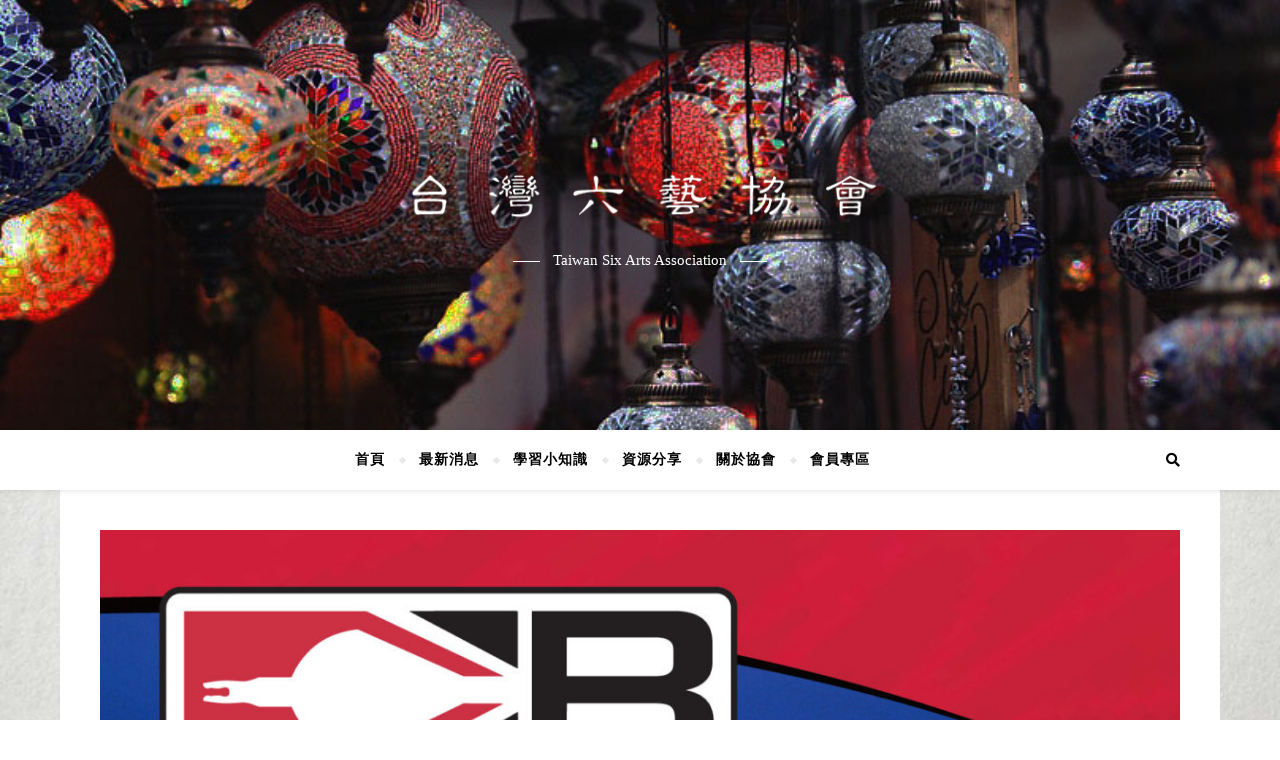

--- FILE ---
content_type: text/css
request_url: http://www.sixarts.org/wp-content/litespeed/ucss/6bc9aaab21c506c63d7a26c39b7bb97e.css?ver=b1a60
body_size: 3250
content:
ul{box-sizing:border-box;list-style:none;margin:0;padding:0}:root{--wp--preset--font-size--normal:16px;--wp--preset--font-size--huge:42px}html{line-height:1.15;-ms-text-size-adjust:100%;-webkit-text-size-adjust:100%;-webkit-box-sizing:border-box;-moz-box-sizing:border-box;box-sizing:border-box}article,footer,header,img,nav,section{display:block}a{text-decoration:none;background-color:#fff0;-webkit-text-decoration-skip:objects}strong{font-weight:700}img{border-style:none;height:auto;max-width:100%}body,input,p{margin:0}input{overflow:visible;font-family:"Open Sans";outline:0;font-size:14px;-webkit-border-radius:0}[type=submit]{-webkit-appearance:button}[type=submit]::-moz-focus-inner{border-style:none;padding:0}[type=submit]:-moz-focusring{outline:1px dotted ButtonText}[type=search]{-webkit-appearance:textfield;outline-offset:-2px}[type=search]::-webkit-search-cancel-button,[type=search]::-webkit-search-decoration{-webkit-appearance:none}::-webkit-file-upload-button{-webkit-appearance:button;font:inherit}h1,h3,h5{margin:0;line-height:normal}*,:after,:before{-webkit-box-sizing:inherit;-moz-box-sizing:inherit;box-sizing:inherit;outline:0!important}.clear-fix:after,.clear-fix:before{content:"";display:table;table-layout:fixed}.clear-fix:after,h1,h3,h5{clear:both}.cv-outer{display:table;width:100%;height:100%}.cv-inner{display:table-cell;vertical-align:middle;text-align:center}.boxed-wrapper,.post-media img{margin:0 auto}.main-content{padding-top:40px;padding-bottom:92px}h1{font-size:34px}h3{font-size:26px}h5{font-size:18px}p{margin-bottom:15px}.entry-header{position:relative;overflow:hidden}.header-logo{text-align:center}.header-logo a{display:block;margin:0 auto;font-size:150px;font-weight:400;line-height:1;transition:all .05s ease-in;-webkit-transition:all .05s ease-in;-moz-transition:all .05s ease-in;-o-transition:all .05s ease-in;-ms-transition:all .05s ease-in}.header-logo a img{margin:0 auto 10px}.site-description{position:relative;display:inline-block;font-family:"Open Sans";margin-bottom:0}.site-description:after,.site-description:before{content:" ";position:absolute;top:13px;display:block;width:27px;height:1px}.site-description:before{left:-40px}.site-description:after{right:-40px}.header-socials{font-size:0}.main-nav-search{-webkit-user-select:none;user-select:none}#main-nav{z-index:1100!important;min-height:60px}#main-menu li,#main-nav,#main-nav>div{position:relative}#main-menu{width:auto;padding:0 55px}#main-menu>li{display:inline-block;list-style:none}#main-menu>li:after{content:"";position:absolute;top:0;right:-3px;bottom:0;width:5px;height:5px;margin:auto 0;-ms-transform:rotateZ(-45deg);-webkit-transform:rotateZ(-45deg);transform:rotateZ(-45deg)}#main-menu>li:last-child:after{display:none!important}#main-menu li a{display:block;position:relative;padding:0 17px}#main-menu>li>a{display:block;text-decoration:none}#main-menu li:first-child a{padding-left:0}#main-menu li:last-child a{padding-right:0}#main-menu .sub-menu{display:none;position:absolute;z-index:130;width:210px;text-align:left;border-style:solid;border-width:1px}#main-menu .sub-menu a{border-bottom-style:solid;border-bottom-width:1px}#main-menu .sub-menu>li:last-of-type>a{border:0}#main-menu .sub-menu>li>a{display:block;width:100%;padding:10px 15px;margin:0}.mobile-menu-container{display:none;clear:both}.mobile-menu-btn{display:none;font-size:16px;padding:0 15px;line-height:60px;cursor:pointer}#mobile-menu{padding-bottom:15px}#mobile-menu li{position:relative;width:100%;font-family:"Open Sans";font-size:15px;line-height:50px;font-weight:600}#mobile-menu li.menu-item-has-children>a{display:inline-block;text-indent:15px}#mobile-menu li a{display:block;position:relative;z-index:5}#mobile-menu .sub-menu li{line-height:30px!important}#mobile-menu .sub-menu,.main-nav-search #searchform i{display:none}.btn-tooltip,.main-nav-search{-webkit-transition:all 230ms ease-in-out 0s;transition:all 230ms ease-in-out 0s}#mobile-menu li,.btn-tooltip{text-align:center;letter-spacing:1px}.btn-tooltip{position:absolute;color:#fff;visibility:hidden;opacity:0;padding:5px 0 6px;font-size:11px;line-height:1;-webkit-border-radius:2px;-moz-border-radius:2px;border-radius:2px}.btn-tooltip:before{content:"";position:absolute;width:0;height:0;margin-left:-4px;border-left:4px solid #fff0;border-right:4px solid #fff0;border-top-style:solid;border-top-width:4px}.main-nav-search{float:right;margin-left:18px;position:relative;cursor:pointer}.main-nav-search i{position:relative;z-index:10}.main-nav-search .btn-tooltip{top:-24px;right:0;width:65px}.main-nav-search .btn-tooltip:before{right:5px;bottom:-3px}.main-nav-search:hover .btn-tooltip{top:-11px;visibility:visible;opacity:1}.main-nav-search #searchform{position:absolute;top:50%;right:0;transform:translateY(-50%);-webkit-transform:translateY(-50%);-ms-transform:translateY(-50%)}.main-nav-search #searchsubmit{display:none}#main-nav #searchform{position:absolute;top:0;left:0;z-index:1;width:100%}#main-nav #searchform input{width:100%;padding:0;border:0;letter-spacing:.4px;font-weight:600;text-align:center}#main-nav #searchform,#main-nav #searchform #searchsubmit,#main-nav #searchform i,.main-nav-search i:last-of-type{display:none}.main-container{float:left;margin:0 auto;overflow:hidden}.post-media{position:relative;margin-bottom:16px}.post-header{text-align:center;margin-bottom:17px}.post-categories a,.single-navigation span{font-size:12px;font-weight:600;letter-spacing:1.7px;text-transform:uppercase}.single .post-categories{margin-bottom:4px}.related-posts h3,.single .post-title{font-size:22px;line-height:34px;letter-spacing:.5px;font-weight:600;text-transform:uppercase;margin-bottom:8px}.border-divider{display:block;height:1px;max-width:45px;margin:0 auto}.post-meta{margin:10px 2px 0}.post-content,.post-footer{overflow:hidden}.post-content>p{text-align:justify}.post-footer{position:relative;text-align:center;padding:10px 0;line-height:30px;border-bottom:1px solid}.post-author,.post-date{font-style:italic}.post-author{float:left}.single .post-footer{font-size:14px}.post-meta{font-size:13px}.related-posts,.single-navigation{border-bottom-style:solid;border-bottom-width:1px}.single-navigation{padding:20px 0 22px;overflow:hidden}.single-navigation .previous-post{float:left;width:50%}.single-navigation .next-post{float:right;width:50%}.next-post>a{float:right;width:75px;margin-left:18px}.previous-post>a{float:left;width:75px;margin-right:18px}.single-navigation span{display:block;padding-top:12px;line-height:2.2;font-size:11px;letter-spacing:1px}.single-navigation>div h5{padding-bottom:19px;font-size:13px;line-height:1.8;letter-spacing:1px;text-transform:uppercase}.single-navigation .previous-post>div{float:left;text-align:left}.single-navigation .next-post>div{float:right;text-align:right}.related-posts{padding-bottom:34px}.related-posts h3{margin-bottom:27px;font-family:"Montserrat";font-size:14px;text-align:center;line-height:1}.related-posts h5{margin-top:8px}.related-posts h5 a{font-size:12px;letter-spacing:1px;text-transform:uppercase}.related-post-date{font-size:12px}.related-posts section{float:left;width:calc((100% - (2*23px))/3 - 1px);width:-webkit-calc((100% - (2*23px))/3 - 1px);margin-right:23px}.related-posts section:last-of-type{margin-right:0!important}.footer-instagram-widget,.page-footer-inner{overflow:hidden}.footer-logo a{display:inline-block;margin:0 auto 30px}.footer-copyright{overflow:hidden;padding:60px 0 50px;text-align:center}.copyright-info{font-size:13px;margin-bottom:20px;display:inline-block}.scrolltop{display:block;font-size:12px;font-weight:600;letter-spacing:.5px;text-transform:uppercase;cursor:pointer}.scrolltop .icon-angle-up{position:relative;display:block;bottom:-3px;margin:0 auto;font-size:20px}#main-menu li a,body{font-family:"Open Sans"}#main-menu li a{letter-spacing:1px;font-weight:600}#main-menu .sub-menu>li>a{font-size:13px;line-height:26px;letter-spacing:1px}#mobile-menu .sub-menu>li{font-size:13px;line-height:40px;letter-spacing:.5px}#main-menu li a,#main-nav #s,.main-nav-search{font-size:14px;line-height:60px}h1,h3,h5{font-family:"Montserrat";font-weight:600}.related-posts{margin-top:43px}body{font-size:15px;letter-spacing:0;line-height:25px}.fa,.fas{-moz-osx-font-smoothing:grayscale;-webkit-font-smoothing:antialiased;display:inline-block;font-style:normal;font-variant:normal;text-rendering:auto;line-height:1;font-family:"Font Awesome 5 Free";font-weight:900}.fa-chevron-down:before{content:""}.fa-long-arrow-alt-left:before{content:""}.fa-long-arrow-alt-right:before{content:""}.fa-search:before{content:""}.fa-times:before{content:""}@font-face{font-family:"Font Awesome 5 Brands";font-style:normal;font-weight:400;font-display:block;src:url(/wp-content/themes/bard/assets/fonts/webfonts/fa-brands-400.eot);src:url(/wp-content/themes/bard/assets/fonts/webfonts/fa-brands-400.eot?#iefix)format("embedded-opentype"),url(/wp-content/themes/bard/assets/fonts/webfonts/fa-brands-400.woff2)format("woff2"),url(/wp-content/themes/bard/assets/fonts/webfonts/fa-brands-400.woff)format("woff"),url(/wp-content/themes/bard/assets/fonts/webfonts/fa-brands-400.ttf)format("truetype"),url(/wp-content/themes/bard/assets/fonts/webfonts/fa-brands-400.svg#fontawesome)format("svg")}@font-face{font-family:"Font Awesome 5 Free";font-style:normal;font-weight:400;font-display:block;src:url(/wp-content/themes/bard/assets/fonts/webfonts/fa-regular-400.eot);src:url(/wp-content/themes/bard/assets/fonts/webfonts/fa-regular-400.eot?#iefix)format("embedded-opentype"),url(/wp-content/themes/bard/assets/fonts/webfonts/fa-regular-400.woff2)format("woff2"),url(/wp-content/themes/bard/assets/fonts/webfonts/fa-regular-400.woff)format("woff"),url(/wp-content/themes/bard/assets/fonts/webfonts/fa-regular-400.ttf)format("truetype"),url(/wp-content/themes/bard/assets/fonts/webfonts/fa-regular-400.svg#fontawesome)format("svg")}@font-face{font-family:"Font Awesome 5 Free";font-style:normal;font-weight:900;font-display:block;src:url(/wp-content/themes/bard/assets/fonts/webfonts/fa-solid-900.eot);src:url(/wp-content/themes/bard/assets/fonts/webfonts/fa-solid-900.eot?#iefix)format("embedded-opentype"),url(/wp-content/themes/bard/assets/fonts/webfonts/fa-solid-900.woff2)format("woff2"),url(/wp-content/themes/bard/assets/fonts/webfonts/fa-solid-900.woff)format("woff"),url(/wp-content/themes/bard/assets/fonts/webfonts/fa-solid-900.ttf)format("truetype"),url(/wp-content/themes/bard/assets/fonts/webfonts/fa-solid-900.svg#fontawesome)format("svg")}@font-face{font-family:"fontello";src:url(/wp-content/themes/bard/assets/fonts/fontello.eot?5381655);src:url(/wp-content/themes/bard/assets/fonts/fontello.eot?5381655#iefix)format("embedded-opentype"),url(/wp-content/themes/bard/assets/fonts/fontello.woff2?5381655)format("woff2"),url(/wp-content/themes/bard/assets/fonts/fontello.woff?5381655)format("woff"),url(/wp-content/themes/bard/assets/fonts/fontello.ttf?5381655)format("truetype"),url(/wp-content/themes/bard/assets/fonts/fontello.svg?5381655#fontello)format("svg");font-weight:400;font-style:normal}[class^=icon-]:before{font-family:"fontello";font-style:normal;font-weight:400;speak:none;display:inline-block;text-decoration:inherit;width:1em;text-align:center;font-variant:normal;text-transform:none;line-height:1em;-webkit-font-smoothing:antialiased;-moz-osx-font-smoothing:grayscale}.icon-angle-up:before{content:""}@media screen and (max-width:979px){.header-logo a{font-size:80px!important;line-height:1!important}.site-description{font-size:13px!important}#main-nav>div,.main-content,.page-footer-inner{padding-left:30px;padding-right:30px}#main-menu,.main-menu-container{display:none}.mobile-menu-btn{display:inline-block}.main-nav-buttons,.main-nav-icons{position:absolute;top:0;float:none;margin:0}.main-nav-buttons{left:30px;z-index:1}.main-nav-icons{right:30px;z-index:2}#main-nav{text-align:center!important}.main-container{width:100%!important;margin:0!important}}@media screen and (max-width:768px){.next-post>a,.previous-post>a{display:none}}@media screen and (max-width:640px){.related-posts section{width:100%;margin:0 0 25px}.related-posts section img{width:100%!important}#page-header .entry-header{height:auto;padding:70px 0}.header-logo{padding-top:0!important}.header-logo a{font-size:45px!important;line-height:1!important}.footer-copyright .copyright-info,.footer-copyright .credit{width:100%;float:none;text-align:center}.post-content>p:first-of-type:first-letter{font-family:inherit!important;float:none!important;margin:0!important;font-size:inherit!important;line-height:inherit!important;text-align:inherit!important;text-transform:inherit!important;color:inherit!important}}@media screen and (max-width:480px){#main-nav>div,.main-content,.page-footer-inner{padding-left:20px!important;padding-right:20px!important}.post-title{font-size:33px;line-height:38px!important}.main-nav-buttons{left:20px!important}.main-nav-icons{right:20px!important}.single-navigation .next-post,.single-navigation .previous-post{width:100%}.single-navigation .next-post>div,.single-navigation .previous-post>div{float:none;text-align:center}}@media screen and (max-width:320px){.post-content{text-align:left}}@media screen and (max-width:1280px){.entry-header{height:430px!important}}@media screen and (max-width:1080px){.entry-header{height:350px!important}}@media screen and (max-width:880px){.entry-header{height:290px!important}.logo-img{max-width:300px!important}}@media screen and (max-width:750px){.entry-header{height:250px!important}.logo-img{max-width:250px!important}}@media screen and (max-width:690px){.entry-header{height:210px!important}.logo-img{max-width:200px!important}}@media screen and (max-width:550px){.entry-header{height:auto!important;padding:50px 0!important}}